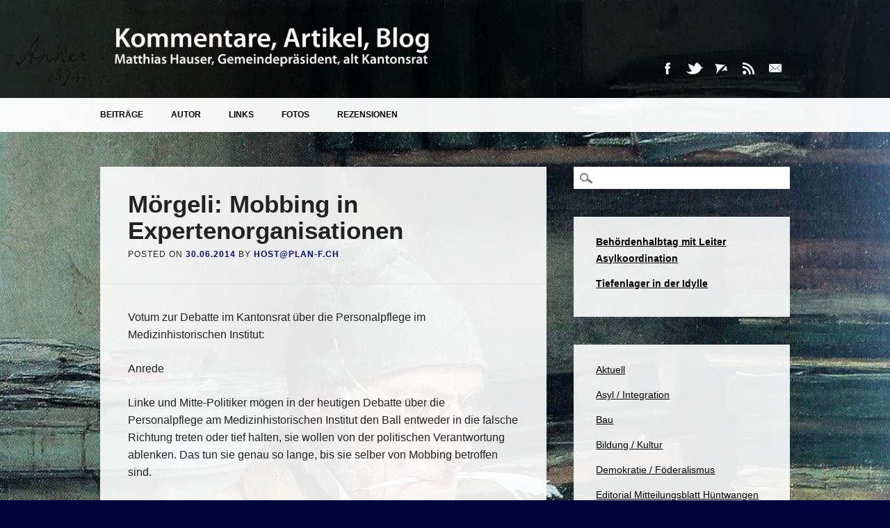

--- FILE ---
content_type: text/html; charset=UTF-8
request_url: https://www.matthias-hauser.ch/morgeli-mobbing-in-expertenorganisationen/
body_size: 12567
content:
<!DOCTYPE html>
<html lang="de" class="no-js">
<head>
<meta charset="UTF-8" />
<meta name="viewport" content="width=device-width, initial-scale=1" />
<link rel="profile" href="http://gmpg.org/xfn/11" />
<link rel="pingback" href="https://www.matthias-hauser.ch/xmlrpc.php" />


<title>Mörgeli: Mobbing in Expertenorganisationen &#8211; Matthias Hauser</title>
<meta name='robots' content='max-image-preview:large' />
<link rel='dns-prefetch' href='//secure.gravatar.com' />
<link rel='dns-prefetch' href='//stats.wp.com' />
<link rel='dns-prefetch' href='//v0.wordpress.com' />
<link rel="alternate" type="application/rss+xml" title="Matthias Hauser &raquo; Feed" href="https://www.matthias-hauser.ch/feed/" />
<link rel="alternate" type="application/rss+xml" title="Matthias Hauser &raquo; Kommentar-Feed" href="https://www.matthias-hauser.ch/comments/feed/" />
<link rel="alternate" title="oEmbed (JSON)" type="application/json+oembed" href="https://www.matthias-hauser.ch/wp-json/oembed/1.0/embed?url=https%3A%2F%2Fwww.matthias-hauser.ch%2Fmorgeli-mobbing-in-expertenorganisationen%2F" />
<link rel="alternate" title="oEmbed (XML)" type="text/xml+oembed" href="https://www.matthias-hauser.ch/wp-json/oembed/1.0/embed?url=https%3A%2F%2Fwww.matthias-hauser.ch%2Fmorgeli-mobbing-in-expertenorganisationen%2F&#038;format=xml" />
<style id='wp-img-auto-sizes-contain-inline-css' type='text/css'>
img:is([sizes=auto i],[sizes^="auto," i]){contain-intrinsic-size:3000px 1500px}
/*# sourceURL=wp-img-auto-sizes-contain-inline-css */
</style>
<style id='wp-emoji-styles-inline-css' type='text/css'>

	img.wp-smiley, img.emoji {
		display: inline !important;
		border: none !important;
		box-shadow: none !important;
		height: 1em !important;
		width: 1em !important;
		margin: 0 0.07em !important;
		vertical-align: -0.1em !important;
		background: none !important;
		padding: 0 !important;
	}
/*# sourceURL=wp-emoji-styles-inline-css */
</style>
<style id='wp-block-library-inline-css' type='text/css'>
:root{--wp-block-synced-color:#7a00df;--wp-block-synced-color--rgb:122,0,223;--wp-bound-block-color:var(--wp-block-synced-color);--wp-editor-canvas-background:#ddd;--wp-admin-theme-color:#007cba;--wp-admin-theme-color--rgb:0,124,186;--wp-admin-theme-color-darker-10:#006ba1;--wp-admin-theme-color-darker-10--rgb:0,107,160.5;--wp-admin-theme-color-darker-20:#005a87;--wp-admin-theme-color-darker-20--rgb:0,90,135;--wp-admin-border-width-focus:2px}@media (min-resolution:192dpi){:root{--wp-admin-border-width-focus:1.5px}}.wp-element-button{cursor:pointer}:root .has-very-light-gray-background-color{background-color:#eee}:root .has-very-dark-gray-background-color{background-color:#313131}:root .has-very-light-gray-color{color:#eee}:root .has-very-dark-gray-color{color:#313131}:root .has-vivid-green-cyan-to-vivid-cyan-blue-gradient-background{background:linear-gradient(135deg,#00d084,#0693e3)}:root .has-purple-crush-gradient-background{background:linear-gradient(135deg,#34e2e4,#4721fb 50%,#ab1dfe)}:root .has-hazy-dawn-gradient-background{background:linear-gradient(135deg,#faaca8,#dad0ec)}:root .has-subdued-olive-gradient-background{background:linear-gradient(135deg,#fafae1,#67a671)}:root .has-atomic-cream-gradient-background{background:linear-gradient(135deg,#fdd79a,#004a59)}:root .has-nightshade-gradient-background{background:linear-gradient(135deg,#330968,#31cdcf)}:root .has-midnight-gradient-background{background:linear-gradient(135deg,#020381,#2874fc)}:root{--wp--preset--font-size--normal:16px;--wp--preset--font-size--huge:42px}.has-regular-font-size{font-size:1em}.has-larger-font-size{font-size:2.625em}.has-normal-font-size{font-size:var(--wp--preset--font-size--normal)}.has-huge-font-size{font-size:var(--wp--preset--font-size--huge)}.has-text-align-center{text-align:center}.has-text-align-left{text-align:left}.has-text-align-right{text-align:right}.has-fit-text{white-space:nowrap!important}#end-resizable-editor-section{display:none}.aligncenter{clear:both}.items-justified-left{justify-content:flex-start}.items-justified-center{justify-content:center}.items-justified-right{justify-content:flex-end}.items-justified-space-between{justify-content:space-between}.screen-reader-text{border:0;clip-path:inset(50%);height:1px;margin:-1px;overflow:hidden;padding:0;position:absolute;width:1px;word-wrap:normal!important}.screen-reader-text:focus{background-color:#ddd;clip-path:none;color:#444;display:block;font-size:1em;height:auto;left:5px;line-height:normal;padding:15px 23px 14px;text-decoration:none;top:5px;width:auto;z-index:100000}html :where(.has-border-color){border-style:solid}html :where([style*=border-top-color]){border-top-style:solid}html :where([style*=border-right-color]){border-right-style:solid}html :where([style*=border-bottom-color]){border-bottom-style:solid}html :where([style*=border-left-color]){border-left-style:solid}html :where([style*=border-width]){border-style:solid}html :where([style*=border-top-width]){border-top-style:solid}html :where([style*=border-right-width]){border-right-style:solid}html :where([style*=border-bottom-width]){border-bottom-style:solid}html :where([style*=border-left-width]){border-left-style:solid}html :where(img[class*=wp-image-]){height:auto;max-width:100%}:where(figure){margin:0 0 1em}html :where(.is-position-sticky){--wp-admin--admin-bar--position-offset:var(--wp-admin--admin-bar--height,0px)}@media screen and (max-width:600px){html :where(.is-position-sticky){--wp-admin--admin-bar--position-offset:0px}}

/*# sourceURL=wp-block-library-inline-css */
</style><style id='wp-block-categories-inline-css' type='text/css'>
.wp-block-categories{box-sizing:border-box}.wp-block-categories.alignleft{margin-right:2em}.wp-block-categories.alignright{margin-left:2em}.wp-block-categories.wp-block-categories-dropdown.aligncenter{text-align:center}.wp-block-categories .wp-block-categories__label{display:block;width:100%}
/*# sourceURL=https://www.matthias-hauser.ch/wp-includes/blocks/categories/style.min.css */
</style>
<style id='wp-block-list-inline-css' type='text/css'>
ol,ul{box-sizing:border-box}:root :where(.wp-block-list.has-background){padding:1.25em 2.375em}
/*# sourceURL=https://www.matthias-hauser.ch/wp-includes/blocks/list/style.min.css */
</style>
<style id='global-styles-inline-css' type='text/css'>
:root{--wp--preset--aspect-ratio--square: 1;--wp--preset--aspect-ratio--4-3: 4/3;--wp--preset--aspect-ratio--3-4: 3/4;--wp--preset--aspect-ratio--3-2: 3/2;--wp--preset--aspect-ratio--2-3: 2/3;--wp--preset--aspect-ratio--16-9: 16/9;--wp--preset--aspect-ratio--9-16: 9/16;--wp--preset--color--black: #000000;--wp--preset--color--cyan-bluish-gray: #abb8c3;--wp--preset--color--white: #ffffff;--wp--preset--color--pale-pink: #f78da7;--wp--preset--color--vivid-red: #cf2e2e;--wp--preset--color--luminous-vivid-orange: #ff6900;--wp--preset--color--luminous-vivid-amber: #fcb900;--wp--preset--color--light-green-cyan: #7bdcb5;--wp--preset--color--vivid-green-cyan: #00d084;--wp--preset--color--pale-cyan-blue: #8ed1fc;--wp--preset--color--vivid-cyan-blue: #0693e3;--wp--preset--color--vivid-purple: #9b51e0;--wp--preset--gradient--vivid-cyan-blue-to-vivid-purple: linear-gradient(135deg,rgb(6,147,227) 0%,rgb(155,81,224) 100%);--wp--preset--gradient--light-green-cyan-to-vivid-green-cyan: linear-gradient(135deg,rgb(122,220,180) 0%,rgb(0,208,130) 100%);--wp--preset--gradient--luminous-vivid-amber-to-luminous-vivid-orange: linear-gradient(135deg,rgb(252,185,0) 0%,rgb(255,105,0) 100%);--wp--preset--gradient--luminous-vivid-orange-to-vivid-red: linear-gradient(135deg,rgb(255,105,0) 0%,rgb(207,46,46) 100%);--wp--preset--gradient--very-light-gray-to-cyan-bluish-gray: linear-gradient(135deg,rgb(238,238,238) 0%,rgb(169,184,195) 100%);--wp--preset--gradient--cool-to-warm-spectrum: linear-gradient(135deg,rgb(74,234,220) 0%,rgb(151,120,209) 20%,rgb(207,42,186) 40%,rgb(238,44,130) 60%,rgb(251,105,98) 80%,rgb(254,248,76) 100%);--wp--preset--gradient--blush-light-purple: linear-gradient(135deg,rgb(255,206,236) 0%,rgb(152,150,240) 100%);--wp--preset--gradient--blush-bordeaux: linear-gradient(135deg,rgb(254,205,165) 0%,rgb(254,45,45) 50%,rgb(107,0,62) 100%);--wp--preset--gradient--luminous-dusk: linear-gradient(135deg,rgb(255,203,112) 0%,rgb(199,81,192) 50%,rgb(65,88,208) 100%);--wp--preset--gradient--pale-ocean: linear-gradient(135deg,rgb(255,245,203) 0%,rgb(182,227,212) 50%,rgb(51,167,181) 100%);--wp--preset--gradient--electric-grass: linear-gradient(135deg,rgb(202,248,128) 0%,rgb(113,206,126) 100%);--wp--preset--gradient--midnight: linear-gradient(135deg,rgb(2,3,129) 0%,rgb(40,116,252) 100%);--wp--preset--font-size--small: 13px;--wp--preset--font-size--medium: 20px;--wp--preset--font-size--large: 36px;--wp--preset--font-size--x-large: 42px;--wp--preset--spacing--20: 0.44rem;--wp--preset--spacing--30: 0.67rem;--wp--preset--spacing--40: 1rem;--wp--preset--spacing--50: 1.5rem;--wp--preset--spacing--60: 2.25rem;--wp--preset--spacing--70: 3.38rem;--wp--preset--spacing--80: 5.06rem;--wp--preset--shadow--natural: 6px 6px 9px rgba(0, 0, 0, 0.2);--wp--preset--shadow--deep: 12px 12px 50px rgba(0, 0, 0, 0.4);--wp--preset--shadow--sharp: 6px 6px 0px rgba(0, 0, 0, 0.2);--wp--preset--shadow--outlined: 6px 6px 0px -3px rgb(255, 255, 255), 6px 6px rgb(0, 0, 0);--wp--preset--shadow--crisp: 6px 6px 0px rgb(0, 0, 0);}:where(.is-layout-flex){gap: 0.5em;}:where(.is-layout-grid){gap: 0.5em;}body .is-layout-flex{display: flex;}.is-layout-flex{flex-wrap: wrap;align-items: center;}.is-layout-flex > :is(*, div){margin: 0;}body .is-layout-grid{display: grid;}.is-layout-grid > :is(*, div){margin: 0;}:where(.wp-block-columns.is-layout-flex){gap: 2em;}:where(.wp-block-columns.is-layout-grid){gap: 2em;}:where(.wp-block-post-template.is-layout-flex){gap: 1.25em;}:where(.wp-block-post-template.is-layout-grid){gap: 1.25em;}.has-black-color{color: var(--wp--preset--color--black) !important;}.has-cyan-bluish-gray-color{color: var(--wp--preset--color--cyan-bluish-gray) !important;}.has-white-color{color: var(--wp--preset--color--white) !important;}.has-pale-pink-color{color: var(--wp--preset--color--pale-pink) !important;}.has-vivid-red-color{color: var(--wp--preset--color--vivid-red) !important;}.has-luminous-vivid-orange-color{color: var(--wp--preset--color--luminous-vivid-orange) !important;}.has-luminous-vivid-amber-color{color: var(--wp--preset--color--luminous-vivid-amber) !important;}.has-light-green-cyan-color{color: var(--wp--preset--color--light-green-cyan) !important;}.has-vivid-green-cyan-color{color: var(--wp--preset--color--vivid-green-cyan) !important;}.has-pale-cyan-blue-color{color: var(--wp--preset--color--pale-cyan-blue) !important;}.has-vivid-cyan-blue-color{color: var(--wp--preset--color--vivid-cyan-blue) !important;}.has-vivid-purple-color{color: var(--wp--preset--color--vivid-purple) !important;}.has-black-background-color{background-color: var(--wp--preset--color--black) !important;}.has-cyan-bluish-gray-background-color{background-color: var(--wp--preset--color--cyan-bluish-gray) !important;}.has-white-background-color{background-color: var(--wp--preset--color--white) !important;}.has-pale-pink-background-color{background-color: var(--wp--preset--color--pale-pink) !important;}.has-vivid-red-background-color{background-color: var(--wp--preset--color--vivid-red) !important;}.has-luminous-vivid-orange-background-color{background-color: var(--wp--preset--color--luminous-vivid-orange) !important;}.has-luminous-vivid-amber-background-color{background-color: var(--wp--preset--color--luminous-vivid-amber) !important;}.has-light-green-cyan-background-color{background-color: var(--wp--preset--color--light-green-cyan) !important;}.has-vivid-green-cyan-background-color{background-color: var(--wp--preset--color--vivid-green-cyan) !important;}.has-pale-cyan-blue-background-color{background-color: var(--wp--preset--color--pale-cyan-blue) !important;}.has-vivid-cyan-blue-background-color{background-color: var(--wp--preset--color--vivid-cyan-blue) !important;}.has-vivid-purple-background-color{background-color: var(--wp--preset--color--vivid-purple) !important;}.has-black-border-color{border-color: var(--wp--preset--color--black) !important;}.has-cyan-bluish-gray-border-color{border-color: var(--wp--preset--color--cyan-bluish-gray) !important;}.has-white-border-color{border-color: var(--wp--preset--color--white) !important;}.has-pale-pink-border-color{border-color: var(--wp--preset--color--pale-pink) !important;}.has-vivid-red-border-color{border-color: var(--wp--preset--color--vivid-red) !important;}.has-luminous-vivid-orange-border-color{border-color: var(--wp--preset--color--luminous-vivid-orange) !important;}.has-luminous-vivid-amber-border-color{border-color: var(--wp--preset--color--luminous-vivid-amber) !important;}.has-light-green-cyan-border-color{border-color: var(--wp--preset--color--light-green-cyan) !important;}.has-vivid-green-cyan-border-color{border-color: var(--wp--preset--color--vivid-green-cyan) !important;}.has-pale-cyan-blue-border-color{border-color: var(--wp--preset--color--pale-cyan-blue) !important;}.has-vivid-cyan-blue-border-color{border-color: var(--wp--preset--color--vivid-cyan-blue) !important;}.has-vivid-purple-border-color{border-color: var(--wp--preset--color--vivid-purple) !important;}.has-vivid-cyan-blue-to-vivid-purple-gradient-background{background: var(--wp--preset--gradient--vivid-cyan-blue-to-vivid-purple) !important;}.has-light-green-cyan-to-vivid-green-cyan-gradient-background{background: var(--wp--preset--gradient--light-green-cyan-to-vivid-green-cyan) !important;}.has-luminous-vivid-amber-to-luminous-vivid-orange-gradient-background{background: var(--wp--preset--gradient--luminous-vivid-amber-to-luminous-vivid-orange) !important;}.has-luminous-vivid-orange-to-vivid-red-gradient-background{background: var(--wp--preset--gradient--luminous-vivid-orange-to-vivid-red) !important;}.has-very-light-gray-to-cyan-bluish-gray-gradient-background{background: var(--wp--preset--gradient--very-light-gray-to-cyan-bluish-gray) !important;}.has-cool-to-warm-spectrum-gradient-background{background: var(--wp--preset--gradient--cool-to-warm-spectrum) !important;}.has-blush-light-purple-gradient-background{background: var(--wp--preset--gradient--blush-light-purple) !important;}.has-blush-bordeaux-gradient-background{background: var(--wp--preset--gradient--blush-bordeaux) !important;}.has-luminous-dusk-gradient-background{background: var(--wp--preset--gradient--luminous-dusk) !important;}.has-pale-ocean-gradient-background{background: var(--wp--preset--gradient--pale-ocean) !important;}.has-electric-grass-gradient-background{background: var(--wp--preset--gradient--electric-grass) !important;}.has-midnight-gradient-background{background: var(--wp--preset--gradient--midnight) !important;}.has-small-font-size{font-size: var(--wp--preset--font-size--small) !important;}.has-medium-font-size{font-size: var(--wp--preset--font-size--medium) !important;}.has-large-font-size{font-size: var(--wp--preset--font-size--large) !important;}.has-x-large-font-size{font-size: var(--wp--preset--font-size--x-large) !important;}
/*# sourceURL=global-styles-inline-css */
</style>

<style id='classic-theme-styles-inline-css' type='text/css'>
/*! This file is auto-generated */
.wp-block-button__link{color:#fff;background-color:#32373c;border-radius:9999px;box-shadow:none;text-decoration:none;padding:calc(.667em + 2px) calc(1.333em + 2px);font-size:1.125em}.wp-block-file__button{background:#32373c;color:#fff;text-decoration:none}
/*# sourceURL=/wp-includes/css/classic-themes.min.css */
</style>
<link rel='stylesheet' id='tp_twitter_plugin_css-css' href='https://www.matthias-hauser.ch/wp-content/plugins/recent-tweets-widget/tp_twitter_plugin.css?ver=1.0' type='text/css' media='screen' />
<link rel='stylesheet' id='wp_advocate_style-css' href='https://www.matthias-hauser.ch/wp-content/themes/wp-advocate/style.css?ver=6.9' type='text/css' media='all' />
<link rel='stylesheet' id='tablepress-default-css' href='https://www.matthias-hauser.ch/wp-content/plugins/tablepress/css/build/default.css?ver=3.2.6' type='text/css' media='all' />
<link rel='stylesheet' id='sharedaddy-css' href='https://www.matthias-hauser.ch/wp-content/plugins/jetpack/modules/sharedaddy/sharing.css?ver=15.4' type='text/css' media='all' />
<link rel='stylesheet' id='social-logos-css' href='https://www.matthias-hauser.ch/wp-content/plugins/jetpack/_inc/social-logos/social-logos.min.css?ver=15.4' type='text/css' media='all' />
<script type="text/javascript" src="https://www.matthias-hauser.ch/wp-content/themes/wp-advocate/library/js/modernizr-2.6.2.min.js?ver=2.6.2" id="modernizr-js"></script>
<script type="text/javascript" src="https://www.matthias-hauser.ch/wp-includes/js/jquery/jquery.min.js?ver=3.7.1" id="jquery-core-js"></script>
<script type="text/javascript" src="https://www.matthias-hauser.ch/wp-includes/js/jquery/jquery-migrate.min.js?ver=3.4.1" id="jquery-migrate-js"></script>
<script type="text/javascript" src="https://www.matthias-hauser.ch/wp-includes/js/imagesloaded.min.js?ver=5.0.0" id="imagesloaded-js"></script>
<script type="text/javascript" src="https://www.matthias-hauser.ch/wp-content/themes/wp-advocate/library/js/jquery.cycle2.min.js?ver=6.9" id="cycle2-js"></script>
<script type="text/javascript" src="https://www.matthias-hauser.ch/wp-includes/js/masonry.min.js?ver=4.2.2" id="masonry-js"></script>
<script type="text/javascript" src="https://www.matthias-hauser.ch/wp-includes/js/jquery/jquery.masonry.min.js?ver=3.1.2b" id="jquery-masonry-js"></script>
<script type="text/javascript" src="https://www.matthias-hauser.ch/wp-content/themes/wp-advocate/library/js/scripts.js?ver=1.0.0" id="wp_advocate_custom_js-js"></script>
<link rel="https://api.w.org/" href="https://www.matthias-hauser.ch/wp-json/" /><link rel="alternate" title="JSON" type="application/json" href="https://www.matthias-hauser.ch/wp-json/wp/v2/posts/911" /><link rel="EditURI" type="application/rsd+xml" title="RSD" href="https://www.matthias-hauser.ch/xmlrpc.php?rsd" />
<meta name="generator" content="WordPress 6.9" />
<link rel="canonical" href="https://www.matthias-hauser.ch/morgeli-mobbing-in-expertenorganisationen/" />
<link rel='shortlink' href='https://wp.me/p5Pw30-eH' />
	<style>img#wpstats{display:none}</style>
		<link rel="apple-touch-icon" sizes="180x180" href="/wp-content/uploads/fbrfg/apple-touch-icon.png">
<link rel="icon" type="image/png" sizes="32x32" href="/wp-content/uploads/fbrfg/favicon-32x32.png">
<link rel="icon" type="image/png" sizes="16x16" href="/wp-content/uploads/fbrfg/favicon-16x16.png">
<link rel="manifest" href="/wp-content/uploads/fbrfg/site.webmanifest">
<link rel="mask-icon" href="/wp-content/uploads/fbrfg/safari-pinned-tab.svg" color="#5bbad5">
<link rel="shortcut icon" href="/wp-content/uploads/fbrfg/favicon.ico">
<meta name="msapplication-TileColor" content="#da532c">
<meta name="msapplication-config" content="/wp-content/uploads/fbrfg/browserconfig.xml">
<meta name="theme-color" content="#ffffff">	<style id="color-settings">
			
		a, a:visited, .people-job, .entry-title a:hover {
			color: #000975;
		}
		
		</style>
	<style type="text/css" id="custom-background-css">
body.custom-background { background-color: #00043d; background-image: url("https://www.matthias-hauser.ch/wp-content/uploads/2021/10/1200px-Anker_Der_Gemeindeschreiber.jpg"); background-position: left top; background-size: cover; background-repeat: no-repeat; background-attachment: fixed; }
</style>
	
<!-- Jetpack Open Graph Tags -->
<meta property="og:type" content="article" />
<meta property="og:title" content="Mörgeli: Mobbing in Expertenorganisationen" />
<meta property="og:url" content="https://www.matthias-hauser.ch/morgeli-mobbing-in-expertenorganisationen/" />
<meta property="og:description" content="Votum zur Debatte im Kantonsrat über die Personalpflege im Medizinhistorischen Institut: Anrede Linke und Mitte-Politiker mögen in der heutigen Debatte über die Personalpflege am Medizinhistorische…" />
<meta property="article:published_time" content="2014-06-30T14:22:57+00:00" />
<meta property="article:modified_time" content="2015-03-16T00:09:42+00:00" />
<meta property="og:site_name" content="Matthias Hauser" />
<meta property="og:image" content="https://s0.wp.com/i/blank.jpg" />
<meta property="og:image:width" content="200" />
<meta property="og:image:height" content="200" />
<meta property="og:image:alt" content="" />
<meta property="og:locale" content="de_DE" />
<meta name="twitter:text:title" content="Mörgeli: Mobbing in Expertenorganisationen" />
<meta name="twitter:card" content="summary" />

<!-- End Jetpack Open Graph Tags -->
</head>

<body class="wp-singular post-template-default single single-post postid-911 single-format-standard custom-background wp-theme-wp-advocate">

<div id="wrapper">

	<div id="container">

	<header id="branding" role="banner">
    
      <div id="inner-header-wrap">
        
        <div id="inner-header" class="clearfix">
        
            <div id="site-heading">
                                <div id="site-logo"><a href="https://www.matthias-hauser.ch/" title="Matthias Hauser" rel="home"><img src="https://www.matthias-hauser.ch/wp-content/uploads/2023/05/Titeltext.png" alt="Matthias Hauser" /></a></div>
                            </div>
            
            <div id="social-media" class="clearfix">
        
        	            <a href="https://www.facebook.com/ThisHauser" class="social-fb" title="https://www.facebook.com/ThisHauser">Facebook</a>
                        
                        <a href="http://twitter.com/#!/this73" class="social-tw" title="http://twitter.com/#!/this73">Twitter</a>
            			
                        
                        
                        
			            
                        
                        
                        
                        
                        
                        <a href="https://members.mensa.ch/users/matthiashauser" class="social-av" title="https://members.mensa.ch/users/matthiashauser">Avvo</a>
                        
                        <a href="https://www.xing.com/profile/Matthias_Hauser10" class="social-rs" title="https://www.xing.com/profile/Matthias_Hauser10">RSS</a>
                        
                        <a href="mailto:info@matthias-hauser.ch" class="social-em" title="mailto:info@matthias-hauser.ch">Email</a>
            
          </div><!-- .social-media -->
	    </div>
      </div>
      
      <nav id="access" role="navigation">
          <div id="inner-nav">
            <h1 class="assistive-text section-heading">Main menu</h1>
            <div class="skip-link screen-reader-text"><a href="#content" title="Skip to content">Skip to content</a></div>
            <div class="menu"><ul id="menu-hauptmenu" class="menu"><li id="menu-item-949" class="menu-item menu-item-type-custom menu-item-object-custom menu-item-home menu-item-has-children menu-item-949"><a href="https://www.matthias-hauser.ch">Beiträge</a>
<ul class="sub-menu">
	<li id="menu-item-1096" class="menu-item menu-item-type-taxonomy menu-item-object-category menu-item-1096"><a href="https://www.matthias-hauser.ch/blog/termine-veranstaltungen/">Veranstaltungen</a></li>
	<li id="menu-item-1084" class="menu-item menu-item-type-taxonomy menu-item-object-category current-post-ancestor current-menu-parent current-post-parent menu-item-has-children menu-item-1084"><a href="https://www.matthias-hauser.ch/blog/politik/">Politik</a>
	<ul class="sub-menu">
		<li id="menu-item-1094" class="menu-item menu-item-type-taxonomy menu-item-object-category menu-item-1094"><a href="https://www.matthias-hauser.ch/blog/politik/wirtschaft-und-finanzen/">Wirtschaft / Finanzen</a></li>
		<li id="menu-item-1086" class="menu-item menu-item-type-taxonomy menu-item-object-category current-post-ancestor current-menu-parent current-post-parent menu-item-1086"><a href="https://www.matthias-hauser.ch/blog/politik/bildung/">Bildung / Kultur</a></li>
		<li id="menu-item-1087" class="menu-item menu-item-type-taxonomy menu-item-object-category menu-item-1087"><a href="https://www.matthias-hauser.ch/blog/politik/energie-und-verkehr/">Energie / Verkehr / Umwelt</a></li>
		<li id="menu-item-1088" class="menu-item menu-item-type-taxonomy menu-item-object-category menu-item-1088"><a href="https://www.matthias-hauser.ch/blog/politik/europa/">Europapolitik</a></li>
		<li id="menu-item-1085" class="menu-item menu-item-type-taxonomy menu-item-object-category menu-item-1085"><a href="https://www.matthias-hauser.ch/blog/politik/asyl-und-auslander/">Asyl / Integration</a></li>
		<li id="menu-item-1100" class="menu-item menu-item-type-taxonomy menu-item-object-category menu-item-1100"><a href="https://www.matthias-hauser.ch/blog/politik/demokratie-foederalismus/">Demokratie / Föderalismus</a></li>
		<li id="menu-item-1091" class="menu-item menu-item-type-taxonomy menu-item-object-category menu-item-1091"><a href="https://www.matthias-hauser.ch/blog/politik/sicherheit-armee/">Sicherheit / Armee</a></li>
		<li id="menu-item-1102" class="menu-item menu-item-type-taxonomy menu-item-object-category menu-item-1102"><a href="https://www.matthias-hauser.ch/blog/politik/soziales-gesundheit/">Soziales / Gesundheit / Gesellschaft</a></li>
		<li id="menu-item-1093" class="menu-item menu-item-type-taxonomy menu-item-object-category menu-item-1093"><a href="https://www.matthias-hauser.ch/blog/politik/wahlen/">Wahlen</a></li>
		<li id="menu-item-1152" class="menu-item menu-item-type-taxonomy menu-item-object-category menu-item-1152"><a href="https://www.matthias-hauser.ch/blog/politik/international/">International</a></li>
	</ul>
</li>
	<li id="menu-item-1097" class="menu-item menu-item-type-taxonomy menu-item-object-category menu-item-1097"><a href="https://www.matthias-hauser.ch/blog/zurcher-unterland/">Zürcher Unterland</a></li>
	<li id="menu-item-1083" class="menu-item menu-item-type-taxonomy menu-item-object-category menu-item-has-children menu-item-1083"><a href="https://www.matthias-hauser.ch/blog/philosophie/">Philosophie</a>
	<ul class="sub-menu">
		<li id="menu-item-1098" class="menu-item menu-item-type-taxonomy menu-item-object-category menu-item-1098"><a href="https://www.matthias-hauser.ch/blog/philosophie/naturwissenschaft/">Naturwissenschaft</a></li>
		<li id="menu-item-1099" class="menu-item menu-item-type-taxonomy menu-item-object-category menu-item-1099"><a href="https://www.matthias-hauser.ch/blog/philosophie/religion/">Religion</a></li>
	</ul>
</li>
	<li id="menu-item-2282" class="menu-item menu-item-type-taxonomy menu-item-object-category menu-item-2282"><a href="https://www.matthias-hauser.ch/blog/editorial-mitteilungsblatt-huentwangen/">Editorial Mitteilungsblatt</a></li>
</ul>
</li>
<li id="menu-item-936" class="menu-item menu-item-type-post_type menu-item-object-page menu-item-has-children menu-item-936"><a href="https://www.matthias-hauser.ch/ueber-mich/">Autor</a>
<ul class="sub-menu">
	<li id="menu-item-5331" class="menu-item menu-item-type-custom menu-item-object-custom menu-item-5331"><a href="https://www.matthias-hauser.ch/ueber-mich/">Kontakt</a></li>
	<li id="menu-item-1009" class="menu-item menu-item-type-post_type menu-item-object-page menu-item-1009"><a href="https://www.matthias-hauser.ch/arbeit-als-kantonsrat/">Arbeit als Kantonsrat</a></li>
	<li id="menu-item-1225" class="menu-item menu-item-type-post_type menu-item-object-page menu-item-has-children menu-item-1225"><a href="https://www.matthias-hauser.ch/standpunkte/">Profil</a>
	<ul class="sub-menu">
		<li id="menu-item-1018" class="menu-item menu-item-type-post_type menu-item-object-page menu-item-1018"><a href="https://www.matthias-hauser.ch/standpunkte/smartvote/">Smartvote</a></li>
		<li id="menu-item-1022" class="menu-item menu-item-type-post_type menu-item-object-page menu-item-1022"><a href="https://www.matthias-hauser.ch/standpunkte/vimentis/">Vimentis</a></li>
		<li id="menu-item-1227" class="menu-item menu-item-type-post_type menu-item-object-page menu-item-1227"><a href="https://www.matthias-hauser.ch/standpunkte/100-erhalt-der-volksrechte/">Erhalt der Volksrechte</a></li>
		<li id="menu-item-1875" class="menu-item menu-item-type-post_type menu-item-object-page menu-item-1875"><a href="https://www.matthias-hauser.ch/standpunkte/100-wirtschaftsfreundlich/">wirtschaftsfreundlich</a></li>
		<li id="menu-item-1228" class="menu-item menu-item-type-post_type menu-item-object-page menu-item-1228"><a href="https://www.matthias-hauser.ch/standpunkte/sicherheit-armee/">Sicherheit &#038; Armee</a></li>
		<li id="menu-item-1231" class="menu-item menu-item-type-post_type menu-item-object-page menu-item-1231"><a href="https://www.matthias-hauser.ch/standpunkte/gesunde-finanzen-tiefe-steuern/">Gesunde Finanzen &#038; tiefe Steuern</a></li>
		<li id="menu-item-1915" class="menu-item menu-item-type-post_type menu-item-object-page menu-item-1915"><a href="https://www.matthias-hauser.ch/standpunkte/sichere-energieversorgung/">Sichere Energie</a></li>
		<li id="menu-item-1229" class="menu-item menu-item-type-post_type menu-item-object-page menu-item-1229"><a href="https://www.matthias-hauser.ch/standpunkte/qualitaet-in-der-bildung/">Qualität in der Bildung</a></li>
		<li id="menu-item-1226" class="menu-item menu-item-type-post_type menu-item-object-page menu-item-1226"><a href="https://www.matthias-hauser.ch/standpunkte/zuercher-unterland/">Züri Unterland</a></li>
		<li id="menu-item-1230" class="menu-item menu-item-type-post_type menu-item-object-page menu-item-1230"><a href="https://www.matthias-hauser.ch/standpunkte/starke-gemeinden/">Starke Gemeinden, starker Kanton</a></li>
	</ul>
</li>
	<li id="menu-item-13" class="menu-item menu-item-type-post_type menu-item-object-page menu-item-13"><a href="https://www.matthias-hauser.ch/ueber-mich/curriculum-vitae/">CV</a></li>
</ul>
</li>
<li id="menu-item-16" class="menu-item menu-item-type-post_type menu-item-object-page menu-item-16"><a href="https://www.matthias-hauser.ch/links/">Links</a></li>
<li id="menu-item-5372" class="menu-item menu-item-type-custom menu-item-object-custom menu-item-5372"><a href="https://www.flickr.com/photos/thishauser/albums/">Fotos</a></li>
<li id="menu-item-5371" class="menu-item menu-item-type-custom menu-item-object-custom menu-item-5371"><a href="https://www.google.com/maps/contrib/116770698951826781991/reviews/@47.1532778,8.6346508,9z?hl=de&#038;entry=ttu">Rezensionen</a></li>
</ul></div>          </div>
      </nav><!-- #access -->
      
	</header><!-- #branding -->

    <div id="content" class="clearfix">
        
        <div id="main" class="col620 clearfix" role="main">

			
				
<article id="post-911" class="post-911 post type-post status-publish format-standard hentry category-aktuell category-bildung category-politik">
	<header class="entry-header">
		<h1 class="entry-title">Mörgeli: Mobbing in Expertenorganisationen</h1>

		<div class="entry-meta">
			<span class="sep meta-on">Posted on </span><a href="https://www.matthias-hauser.ch/morgeli-mobbing-in-expertenorganisationen/" title="16:22" rel="bookmark"><time class="entry-date" datetime="2014-06-30T16:22:57+02:00">30.06.2014</time></a><span class="byline"> <span class="sep meta-by">by</span> <span class="author vcard"><a class="url fn n" href="https://www.matthias-hauser.ch/author/hostplan-f-ch/" title="View all posts by host@plan-f.ch" rel="author">host@plan-f.ch</a></span></span>		</div><!-- .entry-meta -->
	</header><!-- .entry-header -->
    
    <div class="noimg"></div>

	<div class="entry-content post-content">
		<p>Votum zur Debatte im Kantonsrat über die Personalpflege im Medizinhistorischen Institut:</p>
<p>Anrede</p>
<p>Linke und Mitte-Politiker mögen in der heutigen Debatte über die Personalpflege am Medizinhistorischen Institut den Ball entweder in die falsche Richtung treten oder tief halten, sie wollen von der politischen Verantwortung ablenken. Das tun sie genau so lange, bis sie selber von Mobbing betroffen sind.</p>
<p>Hochschulen – unsere Universität &#8211; aber auch Mittel- und Volksschulen sind öffentliche Institutionen, die keiner Ideologie unterliegen dürfen. Die Studierenden sind den Worten und Taten der Dozierenden ausgeliefert – das Denken muss offen sein und sich in alle Richtungen ausdehnen können.</p>
<p>Universität, Mittel- und Volksschulen sind zudem Expertenorganisationen, d.h. die Mitarbeiter sind in vielen Gebieten kompetenter &#8211; oft auch klüger &#8211; als der Chef.</p>
<p>Die notwendige Ideologiefreiheit wie auch der Umstand der Expertenorganisation führen zu berechtigten Besonderheiten im Personalrecht.</p>
<p>Früher war dies der Umstand, dass nicht eine Leitung von oben eingesetzt wurde, sondern ein „Primus inter Pares“ aus den Experten gewählt wurde, oft eine besonders besonnene Persönlichkeit, die viel Vertrauen genoss. Die Politik hatte die Aufsicht und in den Schulräten auch die Verantwortung.</p>
<p>In der Volksschule und an der Universität hat das Personalrecht geändert. Es sind noch Expertenorganisationen, Ideologiefreiheit <em>sollte</em> noch sein, doch statt einen „Primus inter Pares“ werden Rektoren, Institutsleiter, Schulleiter heute hierachisch von oben installiert. Schutz vor Kündigungen aus Ideologiegründen oder „weil eine kantige Persönlichkeit nicht ins Team passt“ bietet ein Personalrecht, das Entlassungen praktisch nur bei grossen Qualitätsmängeln ermöglicht. Diese Mängel müssen in langwierigen Verfahren, Berichten, Zielvereinbarungen festgestellt werden. Dieses Vorgehen beisst sich mit dem Anspruch, den viele Chefs haben, nämlich den, sich ein loyales Team bilden zu wollen.</p>
<p>Die Folge: Unliebsamen aber guten Mitarbeiter müssen Qualitätsmängel nachgewiesen werden, um sie los zu werden. Wer seinem Umfeld nicht sympathisch ist, vielleicht als Charakter nicht ins Team passt, wer ideologisch dem Chef zu wider läuft, diesen vielleicht sogar anwidert, dem muss der Chef einen Qualitätsmangel nachweisen, um ihn loszuwerden. Und da beginnt das Mobbing: Verbesserungsvorschläge des unliebsamen aber professionellen Mitarbeiters werden nicht aufgenommen, seine Mittel gekürzt, Kompetenzen eingeschränkt, Bagatellen aufgeblasen. Und öffentlich wird darüber falsch informiert, wird mit sensiblen Daten indiskret verfahren. Die Liste auch im Fall Mörgeli ist lang: Eine Kampagne.</p>
<p>Die Politische Führung kann für solche Prozesse bewusst einen &#8222;scharfen Besen&#8220; als Schulleiter oder Institutsleiter einsetzen. Oder, wenn die Sache im Institut oder in der Volksschule in einer einzelnen Schuleinheit beginnt, deckt der politische Rat, die Pflege, dem mobbenden Instituts- und Schulleiter den Rücken durch alle Fehler hindurch. Auch ein Oberleutnant würde nie seinem Wachtmeister in den Rücken fallen. Manchmal werden die „scharfen Besen“ auch aus Eigeninteresse wirksam: Insbesondere dann, wenn ihnen Mitarbeiter im Licht stehen. Hat jemand vor dem Fall Mörgeli schon mal von einem Flurin Condrau gehört?</p>
<p>Der Mecano, der zu Mobbing führt, liegt also in den Personen, aber auch in den Veränderungen des letzten Jahrzehnts im Personalrecht der öffentlichen Expertenorganisationen. Es ist wichtig, dass sich die politische Führung dessen bewusst ist. Offensichtlich ist dies oft nicht der Fall. Im vorliegenden Fall Mörgeli ist es noch schlimmer: Die politische Führung hat mitgespielt und das Mobbing vollendet und beschleunigt.</p>
<p>Es ergeben sich daraus folgende Konsequenzen:</p>
<ol>
<li>Man sollte den Institutsleiter, Herrn Professor Condrau, ersetzen.</li>
<li>Das Personalrecht der Universität und der Volksschule ist speziell. Wir müssen wieder zurück zu mehr Mitsprache der Mitarbeiter bei der Besetzung von Führungspositionen in Expertenorganisationen.</li>
<li>Die Zuständigen politischen Kommissionen (Unirat, Regierungsrätin) müssen früher Verantwortung wahrnehmen und Mobbingprozesse stoppen. Falls stattdessen Mobbingprozesse beschleunig werden, ist der Fehler grob.</li>
<li>Falls dieser Fehler gar bewusst eingegangen &#8211; vielleicht sogar angeordnet wurde -, wäre er ein Rücktrittsgrund. weil dann versucht worden ist, die Ideologiefreiheit der Lehre zu hintertreiben.</li>
</ol>
<p>Damit wäre mein Referat beendet.</p>
<p>Matthias Hauser</p>
<div class="sharedaddy sd-sharing-enabled"><div class="robots-nocontent sd-block sd-social sd-social-icon sd-sharing"><h3 class="sd-title">Teilen mit:</h3><div class="sd-content"><ul><li class="share-print"><a rel="nofollow noopener noreferrer"
				data-shared="sharing-print-911"
				class="share-print sd-button share-icon no-text"
				href="https://www.matthias-hauser.ch/morgeli-mobbing-in-expertenorganisationen/#print?share=print"
				target="_blank"
				aria-labelledby="sharing-print-911"
				>
				<span id="sharing-print-911" hidden>Klicken zum Ausdrucken (Wird in neuem Fenster geöffnet)</span>
				<span>Drucken</span>
			</a></li><li class="share-facebook"><a rel="nofollow noopener noreferrer"
				data-shared="sharing-facebook-911"
				class="share-facebook sd-button share-icon no-text"
				href="https://www.matthias-hauser.ch/morgeli-mobbing-in-expertenorganisationen/?share=facebook"
				target="_blank"
				aria-labelledby="sharing-facebook-911"
				>
				<span id="sharing-facebook-911" hidden>Klick, um auf Facebook zu teilen (Wird in neuem Fenster geöffnet)</span>
				<span>Facebook</span>
			</a></li><li class="share-twitter"><a rel="nofollow noopener noreferrer"
				data-shared="sharing-twitter-911"
				class="share-twitter sd-button share-icon no-text"
				href="https://www.matthias-hauser.ch/morgeli-mobbing-in-expertenorganisationen/?share=twitter"
				target="_blank"
				aria-labelledby="sharing-twitter-911"
				>
				<span id="sharing-twitter-911" hidden>Klicke, um auf X zu teilen (Wird in neuem Fenster geöffnet)</span>
				<span>X</span>
			</a></li><li class="share-end"></li></ul></div></div></div>			</div><!-- .entry-content -->

	<footer class="entry-meta">
								<span class="cat-links">
				<span class="meta-cat"></span> <a href="https://www.matthias-hauser.ch/blog/aktuell/" rel="tag">Aktuell</a>, <a href="https://www.matthias-hauser.ch/blog/politik/bildung/" rel="tag">Bildung / Kultur</a>, <a href="https://www.matthias-hauser.ch/blog/politik/" rel="tag">Politik</a>			</span>

			
					
			</footer><!-- .entry-meta -->
</article><!-- #post-911 -->

				                
                	<nav id="nav-below">
		<h1 class="assistive-text section-heading">Post navigation</h1>

	
		<div class="nav-previous"><a href="https://www.matthias-hauser.ch/nein-zum-beitrag-an-die-manifesta-11/" rel="prev"><span class="meta-nav">&larr; Previous Post</span></a></div>		<div class="nav-next"><a href="https://www.matthias-hauser.ch/editorial-2-huentwanger-mitteilungen/" rel="next"><span class="meta-nav">Next Post &rarr;</span></a></div>
	
	</nav><!-- #nav-below -->
	
			
        </div> <!-- end #main -->

        		<div id="sidebar" class="widget-area col300" role="complementary">

			<aside id="search-2" class="widget widget_search"><form role="search" method="get" id="searchform" class="searchform" action="https://www.matthias-hauser.ch/">
				<div>
					<label class="screen-reader-text" for="s">Suche nach:</label>
					<input type="text" value="" name="s" id="s" />
					<input type="submit" id="searchsubmit" value="Suchen" />
				</div>
			</form></aside><aside id="block-12" class="widget widget_block">
<ul class="wp-block-list">
<li><a href="https://www.svp-bezirkbuelach.ch/artikel/behoerdenhalbtag-mit-leiter-asylkoordination/"><strong>B</strong></a><strong><a href="https://www.svp-bezirkbuelach.ch/artikel/behoerdenhalbtag-mit-leiter-asylkoordination/" target="_blank" rel="noreferrer noopener">ehördenhalbtag mit Leiter Asylkoordination</a></strong></li>



<li><strong><a href="https://www.svp-huentwangen.ch/?p=129134" target="_blank" rel="noreferrer noopener">Tiefenlager in der Idylle</a></strong></li>
</ul>
</aside><aside id="block-9" class="widget widget_block widget_categories"><ul class="wp-block-categories-list wp-block-categories">	<li class="cat-item cat-item-1"><a href="https://www.matthias-hauser.ch/blog/aktuell/">Aktuell</a>
</li>
	<li class="cat-item cat-item-7"><a href="https://www.matthias-hauser.ch/blog/politik/asyl-und-auslander/">Asyl / Integration</a>
</li>
	<li class="cat-item cat-item-1543"><a href="https://www.matthias-hauser.ch/blog/politik/bau/">Bau</a>
</li>
	<li class="cat-item cat-item-8"><a href="https://www.matthias-hauser.ch/blog/politik/bildung/">Bildung / Kultur</a>
</li>
	<li class="cat-item cat-item-1531"><a href="https://www.matthias-hauser.ch/blog/politik/demokratie-foederalismus/">Demokratie / Föderalismus</a>
</li>
	<li class="cat-item cat-item-1535"><a href="https://www.matthias-hauser.ch/blog/editorial-mitteilungsblatt-huentwangen/">Editorial Mitteilungsblatt Hüntwangen</a>
</li>
	<li class="cat-item cat-item-9"><a href="https://www.matthias-hauser.ch/blog/politik/energie-und-verkehr/">Energie / Verkehr / Umwelt</a>
</li>
	<li class="cat-item cat-item-10"><a href="https://www.matthias-hauser.ch/blog/politik/europa/">Europapolitik</a>
</li>
	<li class="cat-item cat-item-1533"><a href="https://www.matthias-hauser.ch/blog/politik/international/">International</a>
</li>
	<li class="cat-item cat-item-1529"><a href="https://www.matthias-hauser.ch/blog/philosophie/naturwissenschaft/">Naturwissenschaft</a>
</li>
	<li class="cat-item cat-item-1527"><a href="https://www.matthias-hauser.ch/blog/philosophie/">Philosophie</a>
</li>
	<li class="cat-item cat-item-1524"><a href="https://www.matthias-hauser.ch/blog/politik/">Politik</a>
</li>
	<li class="cat-item cat-item-1530"><a href="https://www.matthias-hauser.ch/blog/philosophie/religion/">Religion</a>
</li>
	<li class="cat-item cat-item-18"><a href="https://www.matthias-hauser.ch/blog/politik/sicherheit-armee/">Sicherheit / Armee</a>
</li>
	<li class="cat-item cat-item-1532"><a href="https://www.matthias-hauser.ch/blog/politik/soziales-gesundheit/">Soziales / Gesundheit / Gesellschaft</a>
</li>
	<li class="cat-item cat-item-1525"><a href="https://www.matthias-hauser.ch/blog/termine-veranstaltungen/">Veranstaltungen</a>
</li>
	<li class="cat-item cat-item-2"><a href="https://www.matthias-hauser.ch/blog/politik/wahlen/">Wahlen</a>
</li>
	<li class="cat-item cat-item-22"><a href="https://www.matthias-hauser.ch/blog/politik/wirtschaft-und-finanzen/">Wirtschaft / Finanzen</a>
</li>
	<li class="cat-item cat-item-23"><a href="https://www.matthias-hauser.ch/blog/zurcher-unterland/">Zürcher Unterland</a>
</li>
</ul></aside>		</div><!-- #sidebar .widget-area -->

    </div> <!-- end #content -->
        
	
	</div><!-- #container -->
    
	<div class="push"></div>
    
</div><!-- #wrapper -->

<footer id="colophon" role="contentinfo">
    <div id="site-generator">

        &copy; Matthias Hauser        <span>        </span>
        <div class="footer-menu"><ul id="menu-kategorien" class="menu"><li id="menu-item-1395" class="menu-item menu-item-type-taxonomy menu-item-object-category current-post-ancestor current-menu-parent current-post-parent menu-item-1395"><a href="https://www.matthias-hauser.ch/blog/aktuell/">Aktuell</a></li>
<li id="menu-item-1396" class="menu-item menu-item-type-taxonomy menu-item-object-category current-post-ancestor current-menu-parent current-post-parent menu-item-1396"><a href="https://www.matthias-hauser.ch/blog/politik/">Politik</a></li>
<li id="menu-item-1397" class="menu-item menu-item-type-taxonomy menu-item-object-category current-post-ancestor current-menu-parent current-post-parent menu-item-1397"><a href="https://www.matthias-hauser.ch/blog/politik/bildung/">Bildung / Kultur</a></li>
<li id="menu-item-1398" class="menu-item menu-item-type-taxonomy menu-item-object-category menu-item-1398"><a href="https://www.matthias-hauser.ch/blog/politik/wirtschaft-und-finanzen/">Wirtschaft / Finanzen</a></li>
<li id="menu-item-1400" class="menu-item menu-item-type-taxonomy menu-item-object-category menu-item-1400"><a href="https://www.matthias-hauser.ch/blog/politik/sicherheit-armee/">Sicherheit / Armee</a></li>
<li id="menu-item-1399" class="menu-item menu-item-type-taxonomy menu-item-object-category menu-item-1399"><a href="https://www.matthias-hauser.ch/blog/politik/energie-und-verkehr/">Energie / Verkehr / Umwelt</a></li>
<li id="menu-item-1402" class="menu-item menu-item-type-taxonomy menu-item-object-category menu-item-1402"><a href="https://www.matthias-hauser.ch/blog/politik/asyl-und-auslander/">Asyl / Integration</a></li>
<li id="menu-item-1874" class="menu-item menu-item-type-post_type menu-item-object-page menu-item-1874"><a href="https://www.matthias-hauser.ch/standpunkte/100-wirtschaftsfreundlich/">Starkes Zürich im Nationalrat</a></li>
<li id="menu-item-1404" class="menu-item menu-item-type-taxonomy menu-item-object-category menu-item-1404"><a href="https://www.matthias-hauser.ch/blog/zurcher-unterland/">Zürcher Unterland</a></li>
<li id="menu-item-1401" class="menu-item menu-item-type-taxonomy menu-item-object-category menu-item-1401"><a href="https://www.matthias-hauser.ch/blog/politik/wahlen/">Wahlen</a></li>
<li id="menu-item-1403" class="menu-item menu-item-type-taxonomy menu-item-object-category menu-item-1403"><a href="https://www.matthias-hauser.ch/blog/politik/soziales-gesundheit/">Soziales / Gesundheit / Gesellschaft</a></li>
</ul></div>        
    </div>
</footer><!-- #colophon -->

<script type="speculationrules">
{"prefetch":[{"source":"document","where":{"and":[{"href_matches":"/*"},{"not":{"href_matches":["/wp-*.php","/wp-admin/*","/wp-content/uploads/*","/wp-content/*","/wp-content/plugins/*","/wp-content/themes/wp-advocate/*","/*\\?(.+)"]}},{"not":{"selector_matches":"a[rel~=\"nofollow\"]"}},{"not":{"selector_matches":".no-prefetch, .no-prefetch a"}}]},"eagerness":"conservative"}]}
</script>

	<script type="text/javascript">
		window.WPCOM_sharing_counts = {"https://www.matthias-hauser.ch/morgeli-mobbing-in-expertenorganisationen/":911};
	</script>
				<script type="text/javascript" id="jetpack-stats-js-before">
/* <![CDATA[ */
_stq = window._stq || [];
_stq.push([ "view", {"v":"ext","blog":"86159602","post":"911","tz":"1","srv":"www.matthias-hauser.ch","j":"1:15.4"} ]);
_stq.push([ "clickTrackerInit", "86159602", "911" ]);
//# sourceURL=jetpack-stats-js-before
/* ]]> */
</script>
<script type="text/javascript" src="https://stats.wp.com/e-202604.js" id="jetpack-stats-js" defer="defer" data-wp-strategy="defer"></script>
<script type="text/javascript" id="sharing-js-js-extra">
/* <![CDATA[ */
var sharing_js_options = {"lang":"de","counts":"1","is_stats_active":"1"};
//# sourceURL=sharing-js-js-extra
/* ]]> */
</script>
<script type="text/javascript" src="https://www.matthias-hauser.ch/wp-content/plugins/jetpack/_inc/build/sharedaddy/sharing.min.js?ver=15.4" id="sharing-js-js"></script>
<script type="text/javascript" id="sharing-js-js-after">
/* <![CDATA[ */
var windowOpen;
			( function () {
				function matches( el, sel ) {
					return !! (
						el.matches && el.matches( sel ) ||
						el.msMatchesSelector && el.msMatchesSelector( sel )
					);
				}

				document.body.addEventListener( 'click', function ( event ) {
					if ( ! event.target ) {
						return;
					}

					var el;
					if ( matches( event.target, 'a.share-facebook' ) ) {
						el = event.target;
					} else if ( event.target.parentNode && matches( event.target.parentNode, 'a.share-facebook' ) ) {
						el = event.target.parentNode;
					}

					if ( el ) {
						event.preventDefault();

						// If there's another sharing window open, close it.
						if ( typeof windowOpen !== 'undefined' ) {
							windowOpen.close();
						}
						windowOpen = window.open( el.getAttribute( 'href' ), 'wpcomfacebook', 'menubar=1,resizable=1,width=600,height=400' );
						return false;
					}
				} );
			} )();
var windowOpen;
			( function () {
				function matches( el, sel ) {
					return !! (
						el.matches && el.matches( sel ) ||
						el.msMatchesSelector && el.msMatchesSelector( sel )
					);
				}

				document.body.addEventListener( 'click', function ( event ) {
					if ( ! event.target ) {
						return;
					}

					var el;
					if ( matches( event.target, 'a.share-twitter' ) ) {
						el = event.target;
					} else if ( event.target.parentNode && matches( event.target.parentNode, 'a.share-twitter' ) ) {
						el = event.target.parentNode;
					}

					if ( el ) {
						event.preventDefault();

						// If there's another sharing window open, close it.
						if ( typeof windowOpen !== 'undefined' ) {
							windowOpen.close();
						}
						windowOpen = window.open( el.getAttribute( 'href' ), 'wpcomtwitter', 'menubar=1,resizable=1,width=600,height=350' );
						return false;
					}
				} );
			} )();
//# sourceURL=sharing-js-js-after
/* ]]> */
</script>
<script id="wp-emoji-settings" type="application/json">
{"baseUrl":"https://s.w.org/images/core/emoji/17.0.2/72x72/","ext":".png","svgUrl":"https://s.w.org/images/core/emoji/17.0.2/svg/","svgExt":".svg","source":{"concatemoji":"https://www.matthias-hauser.ch/wp-includes/js/wp-emoji-release.min.js?ver=6.9"}}
</script>
<script type="module">
/* <![CDATA[ */
/*! This file is auto-generated */
const a=JSON.parse(document.getElementById("wp-emoji-settings").textContent),o=(window._wpemojiSettings=a,"wpEmojiSettingsSupports"),s=["flag","emoji"];function i(e){try{var t={supportTests:e,timestamp:(new Date).valueOf()};sessionStorage.setItem(o,JSON.stringify(t))}catch(e){}}function c(e,t,n){e.clearRect(0,0,e.canvas.width,e.canvas.height),e.fillText(t,0,0);t=new Uint32Array(e.getImageData(0,0,e.canvas.width,e.canvas.height).data);e.clearRect(0,0,e.canvas.width,e.canvas.height),e.fillText(n,0,0);const a=new Uint32Array(e.getImageData(0,0,e.canvas.width,e.canvas.height).data);return t.every((e,t)=>e===a[t])}function p(e,t){e.clearRect(0,0,e.canvas.width,e.canvas.height),e.fillText(t,0,0);var n=e.getImageData(16,16,1,1);for(let e=0;e<n.data.length;e++)if(0!==n.data[e])return!1;return!0}function u(e,t,n,a){switch(t){case"flag":return n(e,"\ud83c\udff3\ufe0f\u200d\u26a7\ufe0f","\ud83c\udff3\ufe0f\u200b\u26a7\ufe0f")?!1:!n(e,"\ud83c\udde8\ud83c\uddf6","\ud83c\udde8\u200b\ud83c\uddf6")&&!n(e,"\ud83c\udff4\udb40\udc67\udb40\udc62\udb40\udc65\udb40\udc6e\udb40\udc67\udb40\udc7f","\ud83c\udff4\u200b\udb40\udc67\u200b\udb40\udc62\u200b\udb40\udc65\u200b\udb40\udc6e\u200b\udb40\udc67\u200b\udb40\udc7f");case"emoji":return!a(e,"\ud83e\u1fac8")}return!1}function f(e,t,n,a){let r;const o=(r="undefined"!=typeof WorkerGlobalScope&&self instanceof WorkerGlobalScope?new OffscreenCanvas(300,150):document.createElement("canvas")).getContext("2d",{willReadFrequently:!0}),s=(o.textBaseline="top",o.font="600 32px Arial",{});return e.forEach(e=>{s[e]=t(o,e,n,a)}),s}function r(e){var t=document.createElement("script");t.src=e,t.defer=!0,document.head.appendChild(t)}a.supports={everything:!0,everythingExceptFlag:!0},new Promise(t=>{let n=function(){try{var e=JSON.parse(sessionStorage.getItem(o));if("object"==typeof e&&"number"==typeof e.timestamp&&(new Date).valueOf()<e.timestamp+604800&&"object"==typeof e.supportTests)return e.supportTests}catch(e){}return null}();if(!n){if("undefined"!=typeof Worker&&"undefined"!=typeof OffscreenCanvas&&"undefined"!=typeof URL&&URL.createObjectURL&&"undefined"!=typeof Blob)try{var e="postMessage("+f.toString()+"("+[JSON.stringify(s),u.toString(),c.toString(),p.toString()].join(",")+"));",a=new Blob([e],{type:"text/javascript"});const r=new Worker(URL.createObjectURL(a),{name:"wpTestEmojiSupports"});return void(r.onmessage=e=>{i(n=e.data),r.terminate(),t(n)})}catch(e){}i(n=f(s,u,c,p))}t(n)}).then(e=>{for(const n in e)a.supports[n]=e[n],a.supports.everything=a.supports.everything&&a.supports[n],"flag"!==n&&(a.supports.everythingExceptFlag=a.supports.everythingExceptFlag&&a.supports[n]);var t;a.supports.everythingExceptFlag=a.supports.everythingExceptFlag&&!a.supports.flag,a.supports.everything||((t=a.source||{}).concatemoji?r(t.concatemoji):t.wpemoji&&t.twemoji&&(r(t.twemoji),r(t.wpemoji)))});
//# sourceURL=https://www.matthias-hauser.ch/wp-includes/js/wp-emoji-loader.min.js
/* ]]> */
</script>


</body>
</html>